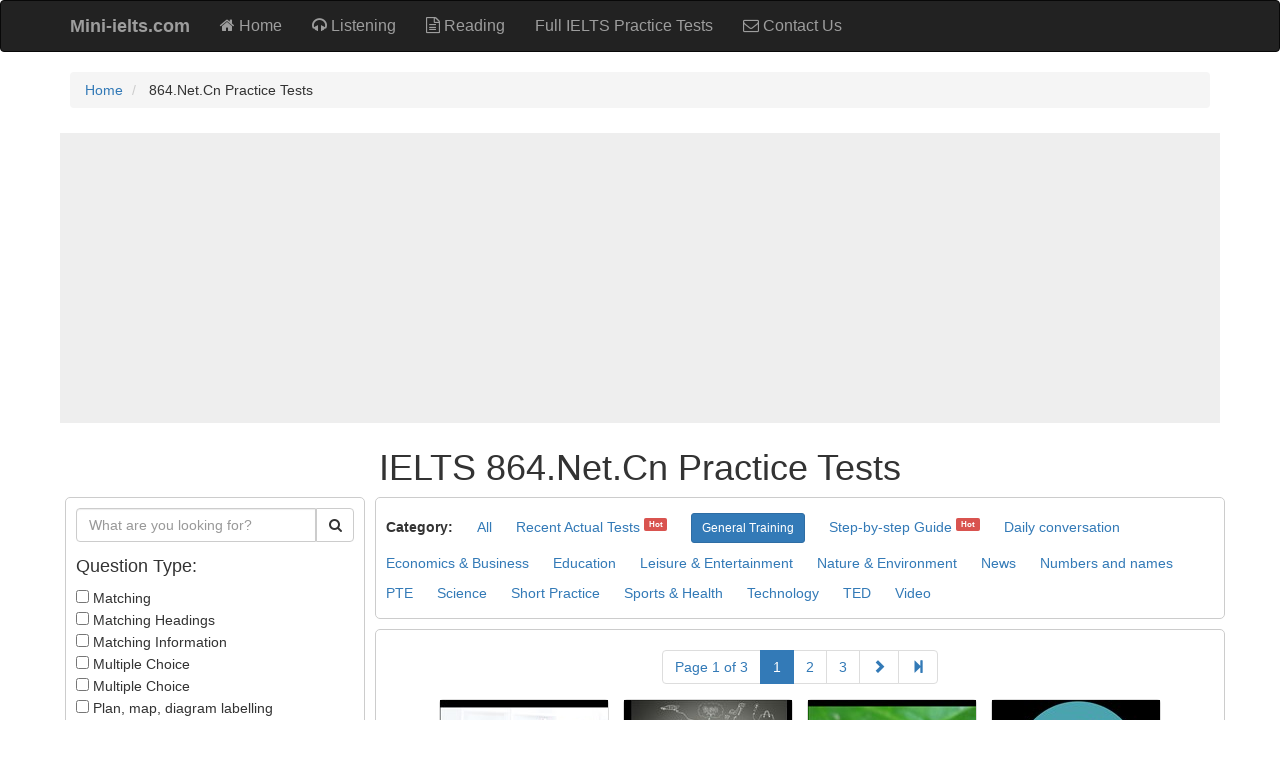

--- FILE ---
content_type: text/html; charset=utf-8
request_url: https://mini-ielts.com/864.net.cn?c=general-reading
body_size: 10374
content:
<!DOCTYPE html>
<html>
<head>
    <meta charset="utf-8" />
    <meta name="viewport" content="width=device-width, initial-scale=1.0">
    <title>IELTS 864.Net.Cn Practice Tests</title>
        <meta name="description" content="Practice IELTS reading tests with different topics: Recent Actual Tests, Science, Nature and environments, and more..." />
    <meta property="fb:app_id" content="1875951689286376" />
    <meta property="og:url" content="https://mini-ielts.com/864.net.cn?c=general-reading" />
    <meta property="og:type" content="article" />
    <meta property="og:title" />
    <meta property="og:description" content="Practice IELTS reading tests with different topics: Recent Actual Tests, Science, Nature and environments, and more..." />
    <meta property="og:image" />
    <link rel="shortcut icon" href="/favicon.ico" type="image/x-icon">
    <link rel="icon" href="/favicon.ico" type="image/x-icon">
    <link href="/Content/css?v=Ayi0WMzQIX2m70NST0dJw2_CRm7GzPugyjWygZZRouQ1" rel="stylesheet"/>



    <script async src="https://pagead2.googlesyndication.com/pagead/js/adsbygoogle.js?client=ca-pub-9722355699844013"
            crossorigin="anonymous"></script>
    <script async src="https://fundingchoicesmessages.google.com/i/pub-9722355699844013?ers=1" nonce="kqQDLef65Dyeb52FvVAjNQ"></script>
    <script nonce="kqQDLef65Dyeb52FvVAjNQ">(function () { function signalGooglefcPresent() { if (!window.frames['googlefcPresent']) { if (document.body) { const iframe = document.createElement('iframe'); iframe.style = 'width: 0; height: 0; border: none; z-index: -1000; left: -1000px; top: -1000px;'; iframe.style.display = 'none'; iframe.name = 'googlefcPresent'; document.body.appendChild(iframe); } else { setTimeout(signalGooglefcPresent, 0); } } } signalGooglefcPresent(); })();</script>
</head>
<body>

<div id="fb-root"></div>

<div class="navbar navbar-inverse">
    <div class="container">
        <div class="navbar-header">
            <button type="button" class="navbar-toggle" data-toggle="collapse" data-target=".navbar-collapse">
                <span class="icon-bar"></span>
                <span class="icon-bar"></span>
                <span class="icon-bar"></span>
            </button>
            <a class="navbar-brand" href="/">Mini-ielts.com</a>

        </div>
        <div class="navbar-collapse collapse">
            <ul class="nav navbar-nav">
                <li ><a href="/"><i class="fa fa-home" aria-hidden="true"></i> Home</a></li>
                <li ><a href="/listening"><i class="fa fa-headphones" aria-hidden="true"></i> Listening</a></li>
                <li ><a href="/reading"><i class="fa fa-file-text-o" aria-hidden="true"></i> Reading</a></li>

                <li ><a href="https://ieltsonlinetests.com"> Full IELTS Practice Tests</a></li>
                <li ><a href="/contact-us"><i class="fa fa-envelope-o" aria-hidden="true"></i> Contact Us</a></li>
            </ul>
        </div>
    </div>
</div>

<div class="body-content">
        <div class="container">
            <ol class="breadcrumb">
        <li>
            
        <a href="/" title="Home">Home</a>

        </li>
        <li>
            
    864.Net.Cn Practice Tests

        </li>
</ol>
        </div>
    

<div class="container">
    <div class="row text-center">

        

<div class="ads">
    <script async src="https://pagead2.googlesyndication.com/pagead/js/adsbygoogle.js?client=ca-pub-9722355699844013"
            crossorigin="anonymous"></script>
    <!-- flexible display ads -->
    <ins class="adsbygoogle"
         style="display:block"
         data-ad-client="ca-pub-9722355699844013"
         data-ad-slot="7653841037"
         data-ad-format="auto"
         data-full-width-responsive="true"></ins>
    <script>
        (adsbygoogle = window.adsbygoogle || []).push({});
    </script>
</div>

    </div>
    <h1 class="text-center">IELTS 864.Net.Cn Practice Tests</h1>
    <div class="row">
        <div class="listing-left-col">
            <div class="search-box">
                <form>
                    <div class="input-group">
                        <input type="text" name="search" class="form-control" placeholder="What are you looking for?">
                        <span class="input-group-btn">
                            <button class="btn btn-default" type="submit"><i class="fa fa-search" aria-hidden="true"></i></button>
                        </span>
                    </div>
                    <div class="search-options-desktop">
                        <div class="block text-left">
<h4>Question Type:</h4>
    <div class="block">
        <label>
            <input type="checkbox" name="q2" > Matching
        </label>
    </div>
    <div class="block">
        <label>
            <input type="checkbox" name="q9" > Matching Headings
        </label>
    </div>
    <div class="block">
        <label>
            <input type="checkbox" name="q10" > Matching Information
        </label>
    </div>
    <div class="block">
        <label>
            <input type="checkbox" name="q6" > Multiple Choice
        </label>
    </div>
    <div class="block">
        <label>
            <input type="checkbox" name="q1" > Multiple Choice
        </label>
    </div>
    <div class="block">
        <label>
            <input type="checkbox" name="q3" > Plan, map, diagram labelling
        </label>
    </div>
    <div class="block">
        <label>
            <input type="checkbox" name="q12" > Plan, map, diagram labelling
        </label>
    </div>
    <div class="block">
        <label>
            <input type="checkbox" name="q5" > Sentence Completion
        </label>
    </div>
    <div class="block">
        <label>
            <input type="checkbox" name="q11" > Sentence Completion
        </label>
    </div>
    <div class="block">
        <label>
            <input type="checkbox" name="q4" > Summary, form completion
        </label>
    </div>
    <div class="block">
        <label>
            <input type="checkbox" name="q13" > Summary, form completion
        </label>
    </div>
    <div class="block">
        <label>
            <input type="checkbox" name="q7" > TRUE-FALSE-NOT GIVEN
        </label>
    </div>
    <div class="block">
        <label>
            <input type="checkbox" name="q8" > YES-NO-NOT GIVEN
        </label>
    </div>

                        </div>
                        <hr />
                        <div class="block text-left">
<h4>Question Count:</h4>
    <div class="col-50">
        <label>
            <input type="radio" name="count" value="" checked>
            All
        </label>
    </div>
    <div class="col-50">
        <label>
            <input type="radio" name="count" value="3" >
            10+
        </label>
    </div>
    <div class="col-50">
        <label>
            <input type="radio" name="count" value="2" >
            6-9
        </label>
    </div>
    <div class="col-50">
        <label>
            <input type="radio" name="count" value="1" >
            &le; 5
        </label>
    </div>

                        </div>
                        <hr />
                        <div class="block text-left">
<h4>Sort:</h4>
    <div class="col-50">
        <label>
            <input type="radio" name="sort" value="date-desc" checked>
            Newest
        </label>
    </div>
    <div class="col-50">
        <label>
            <input type="radio" name="sort" value="date-asc" >
            Oldest
        </label>
    </div>
    <div class="col-50">
        <label>
            <input type="radio" name="sort" value="name-asc" >
            Name A-Z
        </label>
    </div>
    <div class="col-50">
        <label>
            <input type="radio" name="sort" value="name-desc" >
            Name Z-A
        </label>
    </div>
    <div class="col-50">
        <label>
            <input type="radio" name="sort" value="most-viewed" >
            Most viewed
        </label>
    </div>

                        </div>
                    </div>
                    <button type="submit" class="btn btn-primary"><i class="fa fa-search" aria-hidden="true"></i>&nbsp;Search</button>
                    <a class="btn btn-danger" href="/864.net.cn"><i class="fa fa-refresh" aria-hidden="true"></i>&nbsp;Reset</a>
                </form>
            </div>
<div class="ads ads-desktop">
    <div class="adsTitle">Advertisement</div>
    <script async src="//pagead2.googlesyndication.com/pagead/js/adsbygoogle.js"></script>
    <!-- 300x600_1 -->
    <ins class="adsbygoogle"
         style="display:inline-block;width:300px;height:600px"
         data-ad-client="ca-pub-9722355699844013"
         data-ad-slot="6847917680"></ins>
    <script>
(adsbygoogle = window.adsbygoogle || []).push({});
    </script>
</div>
        </div>
        <div class="list-item">
            
            <div class="category">
<ul class="category-filter">
    <li><b>Category: </b></li>
    <li><a class="" href="/864.net.cn">All</a></li>
        <li>
            <a class="" href="/864.net.cn?c=recent-actual-tests">Recent Actual Tests</a>                    <sup><span class="label label-danger">Hot</span></sup>

        </li>
        <li>
            <a class="btn btn-sm btn-primary" href="/864.net.cn?c=general-reading">General Training</a>
        </li>
        <li>
            <a class="" href="/864.net.cn?c=step-by-step-guide">Step-by-step Guide</a>                    <sup><span class="label label-danger">Hot</span></sup>

        </li>
        <li>
            <a class="" href="/864.net.cn?c=daily-conversation">Daily conversation</a>
        </li>
        <li>
            <a class="" href="/864.net.cn?c=economics">Economics &amp; Business</a>
        </li>
        <li>
            <a class="" href="/864.net.cn?c=education">Education</a>
        </li>
        <li>
            <a class="" href="/864.net.cn?c=leisure--entertainment">Leisure &amp; Entertainment</a>
        </li>
        <li>
            <a class="" href="/864.net.cn?c=nature--environment">Nature &amp; Environment</a>
        </li>
        <li>
            <a class="" href="/864.net.cn?c=news">News</a>
        </li>
        <li>
            <a class="" href="/864.net.cn?c=numbers-and-names">Numbers and names</a>
        </li>
        <li>
            <a class="" href="/864.net.cn?c=pte">PTE</a>
        </li>
        <li>
            <a class="" href="/864.net.cn?c=science">Science</a>
        </li>
        <li>
            <a class="" href="/864.net.cn?c=short-reading">Short Practice</a>
        </li>
        <li>
            <a class="" href="/864.net.cn?c=sports-and-health">Sports &amp; Health</a>
        </li>
        <li>
            <a class="" href="/864.net.cn?c=technology">Technology</a>
        </li>
        <li>
            <a class="" href="/864.net.cn?c=ted">TED</a>
        </li>
        <li>
            <a class="" href="/864.net.cn?c=video">Video</a>
        </li>
</ul>

            </div>
            <div class="tests-listing">
<div class="block text-center">
    <!-- pager -->
            <ul class="pagination">
                <li>
                    <span>Page 1 of 3</span>
                </li>

                    <li class="active">
                        <a href="/864.net.cn?c=general-reading&amp;page=1">1</a>
                    </li>                    <li class="">
                        <a href="/864.net.cn?c=general-reading&amp;page=2">2</a>
                    </li>                    <li class="">
                        <a href="/864.net.cn?c=general-reading&amp;page=3">3</a>
                    </li>
                    <li>
                        <a href="/864.net.cn?c=general-reading&amp;page=2" aria-label="Next"><span aria-hidden="true" class="glyphicon glyphicon-chevron-right"></span></a>
                    </li>
                    <li>
                        <a href="/864.net.cn?c=general-reading&amp;page=3" aria-label="Last"><span class="glyphicon glyphicon-step-forward" aria-hidden="true"></span></a>
                    </li>
            </ul>
</div>
            <ul>
                <li>
                    <div class="thumbnail-w bd-top-reading">
                        <div class="item-main">
                            <div class="extra-info">
                                <div>
                                    <strong>Total questions: <span class="pull-right label label-success">5</span></strong>
                                </div>
                                <div>
                                    <ul>
                                            <li><span class="label label-info pull-right">5</span>- Matching Information</li>
                                    </ul>
                                </div>
                            </div>
                            <div class="photo">
                                <a href="/1119/reading/bentley-hospital-catering-service">
                                    <img src="http://images.mini-ielts.com/images/1/5/bentley-hospital-catering-service_thumbpad.jpg" style="width: 170px; height: 127px"/>
                                </a>
                            </div>
                            <div class="caption">
                                <h5><a href="/1119/reading/bentley-hospital-catering-service" title="BENTLEY Hospital Catering Service">BENTLEY Hospital Catering Service</a></h5>
                                <div class="block" style="padding-bottom: 2px">
                                    <ul>
                                            <li>
                                                <a href="/reading?c=general-reading" class="btn btn-xs
                                                                                                                                btn-info
                                                            " title="General Training">General Training</a>
                                            </li>
                                    </ul>
                                </div>
                                <div class="block">
                                    <div class="pull-left text-success">
                                        <span class="glyphicon glyphicon-eye-open"></span>&nbsp;151273

                                    </div>
                                    <div class="pull-right">
                                        <span class="text-success">18-May-19</span>
                                    </div>
                                </div>
                            </div>
                        </div>
                        <div class="item-alt" style="display: none">
                            <div class="caption">
                                <h5><a href="/1119/reading/bentley-hospital-catering-service">BENTLEY Hospital Catering Service</a></h5>
                            </div>
                            <div class="completeness" data-id="1119" data-total="5" id="incomplete1119"></div>
                            <h3>INCOMPLETE</h3>
                            <ul>
                                <li><span class="a-val">0</span> answered</li>
                                <li><span class="ua-val">0</span> unanswered</li>
                            </ul>
                        </div>
                        <div class="list-item-control">
                            <a href="/1119/reading/bentley-hospital-catering-service" class="btn btn-primary"><i class="fa fa-play-circle" aria-hidden="true"></i>&nbsp;<span class="take-test">Take Test</span></a>
                            <a href="/1119/view-solution/reading/bentley-hospital-catering-service" class="btn btn-warning"><i class="fa fa-key" aria-hidden="true"></i>&nbsp;View Solution</a>
                        </div>

                    </div>
                </li>
                <li>
                    <div class="thumbnail-w bd-top-reading">
                        <div class="item-main">
                            <div class="extra-info">
                                <div>
                                    <strong>Total questions: <span class="pull-right label label-success">19</span></strong>
                                </div>
                                <div>
                                    <ul>
                                            <li><span class="label label-info pull-right">6</span>- TRUE-FALSE-NOT GIVEN</li>
                                            <li><span class="label label-info pull-right">9</span>- Matching Headings</li>
                                            <li><span class="label label-info pull-right">4</span>- Matching Information</li>
                                    </ul>
                                </div>
                            </div>
                            <div class="photo">
                                <a href="/605/reading/inside-the-mind-of-the-consumer">
                                    <img src="http://images.mini-ielts.com/images/11/28/inside-the-mind-of-the-consumer_thumbpad.jpg" style="width: 170px; height: 127px"/>
                                </a>
                            </div>
                            <div class="caption">
                                <h5><a href="/605/reading/inside-the-mind-of-the-consumer" title="Inside the mind of the consumer">Inside the mind of the consumer</a></h5>
                                <div class="block" style="padding-bottom: 2px">
                                    <ul>
                                            <li>
                                                <a href="/reading?c=general-reading" class="btn btn-xs
                                                                                                                                btn-info
                                                            " title="General Training">General Training</a>
                                            </li>
                                    </ul>
                                </div>
                                <div class="block">
                                    <div class="pull-left text-success">
                                        <span class="glyphicon glyphicon-eye-open"></span>&nbsp;174522

                                    </div>
                                    <div class="pull-right">
                                        <span class="text-success">18-May-19</span>
                                    </div>
                                </div>
                            </div>
                        </div>
                        <div class="item-alt" style="display: none">
                            <div class="caption">
                                <h5><a href="/605/reading/inside-the-mind-of-the-consumer">Inside the mind of the consumer</a></h5>
                            </div>
                            <div class="completeness" data-id="605" data-total="19" id="incomplete605"></div>
                            <h3>INCOMPLETE</h3>
                            <ul>
                                <li><span class="a-val">0</span> answered</li>
                                <li><span class="ua-val">0</span> unanswered</li>
                            </ul>
                        </div>
                        <div class="list-item-control">
                            <a href="/605/reading/inside-the-mind-of-the-consumer" class="btn btn-primary"><i class="fa fa-play-circle" aria-hidden="true"></i>&nbsp;<span class="take-test">Take Test</span></a>
                            <a href="/605/view-solution/reading/inside-the-mind-of-the-consumer" class="btn btn-warning"><i class="fa fa-key" aria-hidden="true"></i>&nbsp;View Solution</a>
                        </div>

                    </div>
                </li>
                <li>
                    <div class="thumbnail-w bd-top-reading">
                        <div class="item-main">
                            <div class="extra-info">
                                <div>
                                    <strong>Total questions: <span class="pull-right label label-success">13</span></strong>
                                </div>
                                <div>
                                    <ul>
                                            <li><span class="label label-info pull-right">7</span>- TRUE-FALSE-NOT GIVEN</li>
                                            <li><span class="label label-info pull-right">6</span>- Matching Information</li>
                                    </ul>
                                </div>
                            </div>
                            <div class="photo">
                                <a href="/1001/reading/glow-worms">
                                    <img src="http://images.mini-ielts.com/images/2017/16/glowwormfclarge_thumbpad.jpg" style="width: 170px; height: 127px"/>
                                </a>
                            </div>
                            <div class="caption">
                                <h5><a href="/1001/reading/glow-worms" title="Glow-worms">Glow-worms</a></h5>
                                <div class="block" style="padding-bottom: 2px">
                                    <ul>
                                            <li>
                                                <a href="/reading?c=general-reading" class="btn btn-xs
                                                                                                                                btn-info
                                                            " title="General Training">General Training</a>
                                            </li>
                                    </ul>
                                </div>
                                <div class="block">
                                    <div class="pull-left text-success">
                                        <span class="glyphicon glyphicon-eye-open"></span>&nbsp;78031

                                    </div>
                                    <div class="pull-right">
                                        <span class="text-success">13-May-19</span>
                                    </div>
                                </div>
                            </div>
                        </div>
                        <div class="item-alt" style="display: none">
                            <div class="caption">
                                <h5><a href="/1001/reading/glow-worms">Glow-worms</a></h5>
                            </div>
                            <div class="completeness" data-id="1001" data-total="13" id="incomplete1001"></div>
                            <h3>INCOMPLETE</h3>
                            <ul>
                                <li><span class="a-val">0</span> answered</li>
                                <li><span class="ua-val">0</span> unanswered</li>
                            </ul>
                        </div>
                        <div class="list-item-control">
                            <a href="/1001/reading/glow-worms" class="btn btn-primary"><i class="fa fa-play-circle" aria-hidden="true"></i>&nbsp;<span class="take-test">Take Test</span></a>
                            <a href="/1001/view-solution/reading/glow-worms" class="btn btn-warning"><i class="fa fa-key" aria-hidden="true"></i>&nbsp;View Solution</a>
                        </div>

                    </div>
                </li>
                <li>
                    <div class="thumbnail-w bd-top-reading">
                        <div class="item-main">
                            <div class="extra-info">
                                <div>
                                    <strong>Total questions: <span class="pull-right label label-success">7</span></strong>
                                </div>
                                <div>
                                    <ul>
                                            <li><span class="label label-info pull-right">7</span>- TRUE-FALSE-NOT GIVEN</li>
                                    </ul>
                                </div>
                            </div>
                            <div class="photo">
                                <a href="/992/reading/mail-order-brochure">
                                    <img src="http://images.mini-ielts.com/images/2017/2/Brochure-ICON-02_thumbpad.png" style="width: 170px; height: 127px"/>
                                </a>
                            </div>
                            <div class="caption">
                                <h5><a href="/992/reading/mail-order-brochure" title="Mail Order Brochure">Mail Order Brochure</a></h5>
                                <div class="block" style="padding-bottom: 2px">
                                    <ul>
                                            <li>
                                                <a href="/reading?c=general-reading" class="btn btn-xs
                                                                                                                                btn-info
                                                            " title="General Training">General Training</a>
                                            </li>
                                    </ul>
                                </div>
                                <div class="block">
                                    <div class="pull-left text-success">
                                        <span class="glyphicon glyphicon-eye-open"></span>&nbsp;72140

                                    </div>
                                    <div class="pull-right">
                                        <span class="text-success">11-May-19</span>
                                    </div>
                                </div>
                            </div>
                        </div>
                        <div class="item-alt" style="display: none">
                            <div class="caption">
                                <h5><a href="/992/reading/mail-order-brochure">Mail Order Brochure</a></h5>
                            </div>
                            <div class="completeness" data-id="992" data-total="7" id="incomplete992"></div>
                            <h3>INCOMPLETE</h3>
                            <ul>
                                <li><span class="a-val">0</span> answered</li>
                                <li><span class="ua-val">0</span> unanswered</li>
                            </ul>
                        </div>
                        <div class="list-item-control">
                            <a href="/992/reading/mail-order-brochure" class="btn btn-primary"><i class="fa fa-play-circle" aria-hidden="true"></i>&nbsp;<span class="take-test">Take Test</span></a>
                            <a href="/992/view-solution/reading/mail-order-brochure" class="btn btn-warning"><i class="fa fa-key" aria-hidden="true"></i>&nbsp;View Solution</a>
                        </div>

                    </div>
                </li>
                <li>
                    <div class="thumbnail-w bd-top-reading">
                        <div class="item-main">
                            <div class="extra-info">
                                <div>
                                    <strong>Total questions: <span class="pull-right label label-success">14</span></strong>
                                </div>
                                <div>
                                    <ul>
                                    </ul>
                                </div>
                            </div>
                            <div class="photo">
                                <a href="/934/reading/why-dont-babies-talk-like-adults">
                                    <img src="http://images.mini-ielts.com/images/11/2411/why-dont-babies-talk-like-adults_thumbpad.png" style="width: 170px; height: 127px"/>
                                </a>
                            </div>
                            <div class="caption">
                                <h5><a href="/934/reading/why-dont-babies-talk-like-adults" title="Why don’t babies talk like adults?">Why don’t babies talk like adults?</a></h5>
                                <div class="block" style="padding-bottom: 2px">
                                    <ul>
                                            <li>
                                                <a href="/reading?c=general-reading" class="btn btn-xs
                                                                                                                                btn-info
                                                            " title="General Training">General Training</a>
                                            </li>
                                    </ul>
                                </div>
                                <div class="block">
                                    <div class="pull-left text-success">
                                        <span class="glyphicon glyphicon-eye-open"></span>&nbsp;131036

                                    </div>
                                    <div class="pull-right">
                                        <span class="text-success">09-May-19</span>
                                    </div>
                                </div>
                            </div>
                        </div>
                        <div class="item-alt" style="display: none">
                            <div class="caption">
                                <h5><a href="/934/reading/why-dont-babies-talk-like-adults">Why don’t babies talk like adults?</a></h5>
                            </div>
                            <div class="completeness" data-id="934" data-total="14" id="incomplete934"></div>
                            <h3>INCOMPLETE</h3>
                            <ul>
                                <li><span class="a-val">0</span> answered</li>
                                <li><span class="ua-val">0</span> unanswered</li>
                            </ul>
                        </div>
                        <div class="list-item-control">
                            <a href="/934/reading/why-dont-babies-talk-like-adults" class="btn btn-primary"><i class="fa fa-play-circle" aria-hidden="true"></i>&nbsp;<span class="take-test">Take Test</span></a>
                            <a href="/934/view-solution/reading/why-dont-babies-talk-like-adults" class="btn btn-warning"><i class="fa fa-key" aria-hidden="true"></i>&nbsp;View Solution</a>
                        </div>

                    </div>
                </li>
                <li>
                    <div class="thumbnail-w bd-top-reading">
                        <div class="item-main">
                            <div class="extra-info">
                                <div>
                                    <strong>Total questions: <span class="pull-right label label-success">7</span></strong>
                                </div>
                                <div>
                                    <ul>
                                            <li><span class="label label-info pull-right">7</span>- Matching Information</li>
                                    </ul>
                                </div>
                            </div>
                            <div class="photo">
                                <a href="/1014/reading/bramley-college-international-scholarships">
                                    <img src="http://images.mini-ielts.com/images/1/6/scholarship_thumbpad.jpg" style="width: 170px; height: 127px"/>
                                </a>
                            </div>
                            <div class="caption">
                                <h5><a href="/1014/reading/bramley-college-international-scholarships" title="Bramley College International Scholarships">Bramley College International Scholarships</a></h5>
                                <div class="block" style="padding-bottom: 2px">
                                    <ul>
                                            <li>
                                                <a href="/reading?c=general-reading" class="btn btn-xs
                                                                                                                                btn-info
                                                            " title="General Training">General Training</a>
                                            </li>
                                    </ul>
                                </div>
                                <div class="block">
                                    <div class="pull-left text-success">
                                        <span class="glyphicon glyphicon-eye-open"></span>&nbsp;49339

                                    </div>
                                    <div class="pull-right">
                                        <span class="text-success">04-May-19</span>
                                    </div>
                                </div>
                            </div>
                        </div>
                        <div class="item-alt" style="display: none">
                            <div class="caption">
                                <h5><a href="/1014/reading/bramley-college-international-scholarships">Bramley College International Scholarships</a></h5>
                            </div>
                            <div class="completeness" data-id="1014" data-total="7" id="incomplete1014"></div>
                            <h3>INCOMPLETE</h3>
                            <ul>
                                <li><span class="a-val">0</span> answered</li>
                                <li><span class="ua-val">0</span> unanswered</li>
                            </ul>
                        </div>
                        <div class="list-item-control">
                            <a href="/1014/reading/bramley-college-international-scholarships" class="btn btn-primary"><i class="fa fa-play-circle" aria-hidden="true"></i>&nbsp;<span class="take-test">Take Test</span></a>
                            <a href="/1014/view-solution/reading/bramley-college-international-scholarships" class="btn btn-warning"><i class="fa fa-key" aria-hidden="true"></i>&nbsp;View Solution</a>
                        </div>

                    </div>
                </li>
                <li>
                    <div class="thumbnail-w bd-top-reading">
                        <div class="item-main">
                            <div class="extra-info">
                                <div>
                                    <strong>Total questions: <span class="pull-right label label-success">6</span></strong>
                                </div>
                                <div>
                                    <ul>
                                            <li><span class="label label-info pull-right">6</span>- Sentence Completion</li>
                                    </ul>
                                </div>
                            </div>
                            <div class="photo">
                                <a href="/1120/reading/using-the-internet-and-cd-rom-databases-in-the-library">
                                    <img src="http://images.mini-ielts.com/images/1/6/lib2_thumbpad.JPG" style="width: 170px; height: 127px"/>
                                </a>
                            </div>
                            <div class="caption">
                                <h5><a href="/1120/reading/using-the-internet-and-cd-rom-databases-in-the-library" title="Using the Internet and CD-ROM databases in the Library">Using the Internet and CD-ROM databases in the Library</a></h5>
                                <div class="block" style="padding-bottom: 2px">
                                    <ul>
                                            <li>
                                                <a href="/reading?c=general-reading" class="btn btn-xs
                                                                                                                                btn-info
                                                            " title="General Training">General Training</a>
                                            </li>
                                    </ul>
                                </div>
                                <div class="block">
                                    <div class="pull-left text-success">
                                        <span class="glyphicon glyphicon-eye-open"></span>&nbsp;50449

                                    </div>
                                    <div class="pull-right">
                                        <span class="text-success">02-May-19</span>
                                    </div>
                                </div>
                            </div>
                        </div>
                        <div class="item-alt" style="display: none">
                            <div class="caption">
                                <h5><a href="/1120/reading/using-the-internet-and-cd-rom-databases-in-the-library">Using the Internet and CD-ROM databases in the Library</a></h5>
                            </div>
                            <div class="completeness" data-id="1120" data-total="6" id="incomplete1120"></div>
                            <h3>INCOMPLETE</h3>
                            <ul>
                                <li><span class="a-val">0</span> answered</li>
                                <li><span class="ua-val">0</span> unanswered</li>
                            </ul>
                        </div>
                        <div class="list-item-control">
                            <a href="/1120/reading/using-the-internet-and-cd-rom-databases-in-the-library" class="btn btn-primary"><i class="fa fa-play-circle" aria-hidden="true"></i>&nbsp;<span class="take-test">Take Test</span></a>
                            <a href="/1120/view-solution/reading/using-the-internet-and-cd-rom-databases-in-the-library" class="btn btn-warning"><i class="fa fa-key" aria-hidden="true"></i>&nbsp;View Solution</a>
                        </div>

                    </div>
                </li>
                <li>
                    <div class="thumbnail-w bd-top-reading">
                        <div class="item-main">
                            <div class="extra-info">
                                <div>
                                    <strong>Total questions: <span class="pull-right label label-success">5</span></strong>
                                </div>
                                <div>
                                    <ul>
                                            <li><span class="label label-info pull-right">5</span>- Matching Information</li>
                                    </ul>
                                </div>
                            </div>
                            <div class="photo">
                                <a href="/1113/reading/restaurant-advertisements">
                                    <img src="http://images.mini-ielts.com/images/1/2/capture_thumbpad.png" style="width: 170px; height: 127px"/>
                                </a>
                            </div>
                            <div class="caption">
                                <h5><a href="/1113/reading/restaurant-advertisements" title="Restaurant advertisements">Restaurant advertisements</a></h5>
                                <div class="block" style="padding-bottom: 2px">
                                    <ul>
                                            <li>
                                                <a href="/reading?c=general-reading" class="btn btn-xs
                                                                                                                                btn-info
                                                            " title="General Training">General Training</a>
                                            </li>
                                    </ul>
                                </div>
                                <div class="block">
                                    <div class="pull-left text-success">
                                        <span class="glyphicon glyphicon-eye-open"></span>&nbsp;65968

                                    </div>
                                    <div class="pull-right">
                                        <span class="text-success">20-Apr-19</span>
                                    </div>
                                </div>
                            </div>
                        </div>
                        <div class="item-alt" style="display: none">
                            <div class="caption">
                                <h5><a href="/1113/reading/restaurant-advertisements">Restaurant advertisements</a></h5>
                            </div>
                            <div class="completeness" data-id="1113" data-total="5" id="incomplete1113"></div>
                            <h3>INCOMPLETE</h3>
                            <ul>
                                <li><span class="a-val">0</span> answered</li>
                                <li><span class="ua-val">0</span> unanswered</li>
                            </ul>
                        </div>
                        <div class="list-item-control">
                            <a href="/1113/reading/restaurant-advertisements" class="btn btn-primary"><i class="fa fa-play-circle" aria-hidden="true"></i>&nbsp;<span class="take-test">Take Test</span></a>
                            <a href="/1113/view-solution/reading/restaurant-advertisements" class="btn btn-warning"><i class="fa fa-key" aria-hidden="true"></i>&nbsp;View Solution</a>
                        </div>

                    </div>
                </li>
                <li>
                    <div class="thumbnail-w bd-top-reading">
                        <div class="item-main">
                            <div class="extra-info">
                                <div>
                                    <strong>Total questions: <span class="pull-right label label-success">7</span></strong>
                                </div>
                                <div>
                                    <ul>
                                            <li><span class="label label-info pull-right">7</span>- Matching Information</li>
                                    </ul>
                                </div>
                            </div>
                            <div class="photo">
                                <a href="/1106/reading/the-weeks-best">
                                    <img src="http://images.mini-ielts.com/images/2017/a/tv-logos1_thumbpad.jpg" style="width: 170px; height: 127px"/>
                                </a>
                            </div>
                            <div class="caption">
                                <h5><a href="/1106/reading/the-weeks-best" title="The Week&#39;s Best">The Week&#39;s Best</a></h5>
                                <div class="block" style="padding-bottom: 2px">
                                    <ul>
                                            <li>
                                                <a href="/reading?c=general-reading" class="btn btn-xs
                                                                                                                                btn-info
                                                            " title="General Training">General Training</a>
                                            </li>
                                    </ul>
                                </div>
                                <div class="block">
                                    <div class="pull-left text-success">
                                        <span class="glyphicon glyphicon-eye-open"></span>&nbsp;43705

                                    </div>
                                    <div class="pull-right">
                                        <span class="text-success">12-Apr-19</span>
                                    </div>
                                </div>
                            </div>
                        </div>
                        <div class="item-alt" style="display: none">
                            <div class="caption">
                                <h5><a href="/1106/reading/the-weeks-best">The Week&#39;s Best</a></h5>
                            </div>
                            <div class="completeness" data-id="1106" data-total="7" id="incomplete1106"></div>
                            <h3>INCOMPLETE</h3>
                            <ul>
                                <li><span class="a-val">0</span> answered</li>
                                <li><span class="ua-val">0</span> unanswered</li>
                            </ul>
                        </div>
                        <div class="list-item-control">
                            <a href="/1106/reading/the-weeks-best" class="btn btn-primary"><i class="fa fa-play-circle" aria-hidden="true"></i>&nbsp;<span class="take-test">Take Test</span></a>
                            <a href="/1106/view-solution/reading/the-weeks-best" class="btn btn-warning"><i class="fa fa-key" aria-hidden="true"></i>&nbsp;View Solution</a>
                        </div>

                    </div>
                </li>
                <li>
                    <div class="thumbnail-w bd-top-reading">
                        <div class="item-main">
                            <div class="extra-info">
                                <div>
                                    <strong>Total questions: <span class="pull-right label label-success">7</span></strong>
                                </div>
                                <div>
                                    <ul>
                                    </ul>
                                </div>
                            </div>
                            <div class="photo">
                                <a href="/999/reading/walk-for-charity">
                                    <img src="http://images.mini-ielts.com/images/2017/a/charity-walk_thumbpad.jpg" style="width: 170px; height: 127px"/>
                                </a>
                            </div>
                            <div class="caption">
                                <h5><a href="/999/reading/walk-for-charity" title="Walk for charity">Walk for charity</a></h5>
                                <div class="block" style="padding-bottom: 2px">
                                    <ul>
                                            <li>
                                                <a href="/reading?c=general-reading" class="btn btn-xs
                                                                                                                                btn-info
                                                            " title="General Training">General Training</a>
                                            </li>
                                    </ul>
                                </div>
                                <div class="block">
                                    <div class="pull-left text-success">
                                        <span class="glyphicon glyphicon-eye-open"></span>&nbsp;45920

                                    </div>
                                    <div class="pull-right">
                                        <span class="text-success">06-Apr-19</span>
                                    </div>
                                </div>
                            </div>
                        </div>
                        <div class="item-alt" style="display: none">
                            <div class="caption">
                                <h5><a href="/999/reading/walk-for-charity">Walk for charity</a></h5>
                            </div>
                            <div class="completeness" data-id="999" data-total="7" id="incomplete999"></div>
                            <h3>INCOMPLETE</h3>
                            <ul>
                                <li><span class="a-val">0</span> answered</li>
                                <li><span class="ua-val">0</span> unanswered</li>
                            </ul>
                        </div>
                        <div class="list-item-control">
                            <a href="/999/reading/walk-for-charity" class="btn btn-primary"><i class="fa fa-play-circle" aria-hidden="true"></i>&nbsp;<span class="take-test">Take Test</span></a>
                            <a href="/999/view-solution/reading/walk-for-charity" class="btn btn-warning"><i class="fa fa-key" aria-hidden="true"></i>&nbsp;View Solution</a>
                        </div>

                    </div>
                </li>
                <li>
                    <div class="thumbnail-w bd-top-reading">
                        <div class="item-main">
                            <div class="extra-info">
                                <div>
                                    <strong>Total questions: <span class="pull-right label label-success">7</span></strong>
                                </div>
                                <div>
                                    <ul>
                                            <li><span class="label label-info pull-right">7</span>- Matching Information</li>
                                    </ul>
                                </div>
                            </div>
                            <div class="photo">
                                <a href="/1084/reading/new-book-releases">
                                    <img src="http://images.mini-ielts.com/images/2017/2/hero_thumbpad.jpg" style="width: 170px; height: 127px"/>
                                </a>
                            </div>
                            <div class="caption">
                                <h5><a href="/1084/reading/new-book-releases" title="New Book Releases">New Book Releases</a></h5>
                                <div class="block" style="padding-bottom: 2px">
                                    <ul>
                                            <li>
                                                <a href="/reading?c=general-reading" class="btn btn-xs
                                                                                                                                btn-info
                                                            " title="General Training">General Training</a>
                                            </li>
                                    </ul>
                                </div>
                                <div class="block">
                                    <div class="pull-left text-success">
                                        <span class="glyphicon glyphicon-eye-open"></span>&nbsp;45951

                                    </div>
                                    <div class="pull-right">
                                        <span class="text-success">29-Mar-19</span>
                                    </div>
                                </div>
                            </div>
                        </div>
                        <div class="item-alt" style="display: none">
                            <div class="caption">
                                <h5><a href="/1084/reading/new-book-releases">New Book Releases</a></h5>
                            </div>
                            <div class="completeness" data-id="1084" data-total="7" id="incomplete1084"></div>
                            <h3>INCOMPLETE</h3>
                            <ul>
                                <li><span class="a-val">0</span> answered</li>
                                <li><span class="ua-val">0</span> unanswered</li>
                            </ul>
                        </div>
                        <div class="list-item-control">
                            <a href="/1084/reading/new-book-releases" class="btn btn-primary"><i class="fa fa-play-circle" aria-hidden="true"></i>&nbsp;<span class="take-test">Take Test</span></a>
                            <a href="/1084/view-solution/reading/new-book-releases" class="btn btn-warning"><i class="fa fa-key" aria-hidden="true"></i>&nbsp;View Solution</a>
                        </div>

                    </div>
                </li>
                <li>
                    <div class="thumbnail-w bd-top-reading">
                        <div class="item-main">
                            <div class="extra-info">
                                <div>
                                    <strong>Total questions: <span class="pull-right label label-success">13</span></strong>
                                </div>
                                <div>
                                    <ul>
                                            <li><span class="label label-info pull-right">6</span>- Matching Headings</li>
                                            <li><span class="label label-info pull-right">7</span>- Sentence Completion</li>
                                    </ul>
                                </div>
                            </div>
                            <div class="photo">
                                <a href="/1112/reading/life-in-an-international-orchestra">
                                    <img src="http://images.mini-ielts.com/images/1/2/life-in-an-international-orchestra_thumbpad.jpg" style="width: 170px; height: 127px"/>
                                </a>
                            </div>
                            <div class="caption">
                                <h5><a href="/1112/reading/life-in-an-international-orchestra" title="Life in an international orchestra">Life in an international orchestra</a></h5>
                                <div class="block" style="padding-bottom: 2px">
                                    <ul>
                                            <li>
                                                <a href="/reading?c=general-reading" class="btn btn-xs
                                                                                                                                btn-info
                                                            " title="General Training">General Training</a>
                                            </li>
                                    </ul>
                                </div>
                                <div class="block">
                                    <div class="pull-left text-success">
                                        <span class="glyphicon glyphicon-eye-open"></span>&nbsp;53302

                                    </div>
                                    <div class="pull-right">
                                        <span class="text-success">17-Mar-19</span>
                                    </div>
                                </div>
                            </div>
                        </div>
                        <div class="item-alt" style="display: none">
                            <div class="caption">
                                <h5><a href="/1112/reading/life-in-an-international-orchestra">Life in an international orchestra</a></h5>
                            </div>
                            <div class="completeness" data-id="1112" data-total="13" id="incomplete1112"></div>
                            <h3>INCOMPLETE</h3>
                            <ul>
                                <li><span class="a-val">0</span> answered</li>
                                <li><span class="ua-val">0</span> unanswered</li>
                            </ul>
                        </div>
                        <div class="list-item-control">
                            <a href="/1112/reading/life-in-an-international-orchestra" class="btn btn-primary"><i class="fa fa-play-circle" aria-hidden="true"></i>&nbsp;<span class="take-test">Take Test</span></a>
                            <a href="/1112/view-solution/reading/life-in-an-international-orchestra" class="btn btn-warning"><i class="fa fa-key" aria-hidden="true"></i>&nbsp;View Solution</a>
                        </div>

                    </div>
                </li>
        </ul>

<div class="block text-center">
    <!-- pager -->
            <ul class="pagination">
                <li>
                    <span>Page 1 of 3</span>
                </li>

                    <li class="active">
                        <a href="/864.net.cn?c=general-reading&amp;page=1">1</a>
                    </li>                    <li class="">
                        <a href="/864.net.cn?c=general-reading&amp;page=2">2</a>
                    </li>                    <li class="">
                        <a href="/864.net.cn?c=general-reading&amp;page=3">3</a>
                    </li>
                    <li>
                        <a href="/864.net.cn?c=general-reading&amp;page=2" aria-label="Next"><span aria-hidden="true" class="glyphicon glyphicon-chevron-right"></span></a>
                    </li>
                    <li>
                        <a href="/864.net.cn?c=general-reading&amp;page=3" aria-label="Last"><span class="glyphicon glyphicon-step-forward" aria-hidden="true"></span></a>
                    </li>
            </ul>
</div>
            </div>

<div class="ads">
    <script async src="https://pagead2.googlesyndication.com/pagead/js/adsbygoogle.js?client=ca-pub-9722355699844013"
            crossorigin="anonymous"></script>
    <ins class="adsbygoogle"
         style="display:block"
         data-ad-format="autorelaxed"
         data-ad-client="ca-pub-9722355699844013"
         data-ad-slot="1099260729"></ins>
    <script>
        (adsbygoogle = window.adsbygoogle || []).push({});
    </script>
</div>


        </div>

    </div>
</div>

</div>
<footer>
    <div class="section8">
        <ul>
            <li><span>Made with &#x2661; by IELTS Fanaticism.</span></li>
            <li><a href="/about">About Us</a></li>
            <li><a href="/contact-us">Contact Us</a></li>
            <li><a href="/privacy-policy">Privacy Policy</a></li>
            <li><a href="/terms-and-conditions">Terms and Conditions</a></li>
        </ul>
        <p style="margin-top:20px">
            <a href="https://apps.apple.com/us/app/mini-ielts/id6670616694" target="_blank"><img src="/Images/app-store-v2.png" alt="iOS App Store" style="width: 200px;" /></a>&nbsp;<a href="https://play.google.com/store/apps/details?id=com.mini_ielts_app" target="_blank"><img src="/Images/google-play-v2.png" alt="iOS App Store" style="width: 200px;" /></a>
        </p>
    </div>
</footer>

        
<div class="ads-mobile">
    <script async src="//pagead2.googlesyndication.com/pagead/js/adsbygoogle.js"></script>
    <!-- 300x50 -->
    <ins class="adsbygoogle"
         style="display:inline-block;width:320px;height:50px"
         data-ad-client="ca-pub-9722355699844013"
         data-ad-slot="3867420028"></ins>
    <script>
        (adsbygoogle = window.adsbygoogle || []).push({});
    </script>
</div><style>
    .ad-modal .modal-content {
        position: relative;
        display: -ms-flexbox;
        display: flex;
        -ms-flex-direction: column;
        flex-direction: column;
        width: 100%;
        max-width: 100%;
        margin: 0 auto;
        pointer-events: auto;
        background-color: #fff;
        background-clip: padding-box;
        border: 1px solid rgba(0, 0, 0, .2);
        border-radius: .3rem;
        outline: 0;
    }

    .ad-modal .modal-dialog {
        position: relative;
        width: auto;
        max-width: 800px;
        pointer-events: none;
        margin: 20rem auto 0;
    }

        .ad-modal .modal-dialog > form {
            width: 100%;
        }

    /*center modal*/
    .ad-modal .modal-dialog-centered {
        display: -ms-flexbox;
        display: flex;
        -ms-flex-align: center;
        align-items: center;
        min-height: 100%;
        margin: 0 auto;
    }

    @media screen and (min-width: 576px) {
        .ad-modal .modal-dialog-centered {
            min-height: 100%;
        }
    }

    .ad-modal__close-btn {
        position: absolute;
        width: 20px;
        height: 20px;
        right: 10px;
        top: 10px;
        z-index: 9;
        opacity: 1;
        text-shadow: 0 1px 3px #fff;
    }

    .ad-modal .modal-body {
        padding: 0;
    }

    .ad-modal .modal-content {
        border: none;
        border-radius: 4px;
        overflow: hidden;
    }
</style>
    <script>

        //var showBannerContainer = false;
        var showBannerContainer = false;

        function getDeviceType() {
            const ua = navigator.userAgent;
            if (/android/i.test(ua)) {
                return "android";
            } else if (/iPad|iPhone|iPod/.test(ua) && !window.MSStream) {
                return "ios";
            } else {
                return "desktop";
            }
        }

        document.addEventListener("DOMContentLoaded", function () {
            var deviceType = getDeviceType();
            var modalBody = document.querySelector(".ad-modal .modal-body");

            if (deviceType === "android") {
                modalBody.innerHTML = '<a href="https://play.google.com/store/apps/details?id=com.mini_ielts_app" target="_blank" class="modal-links"> <img class="img-responsive" src="https://ieltsonlinetests.com/sites/default/files/2012/Pop-up%20450x600px%402x.png" alt="Android Ad"></a>';
            } else if (deviceType === "ios") {
                modalBody.innerHTML = '<a href="https://apps.apple.com/us/app/mini-ielts/id6670616694" target="_blank" class="modal-links"> <img class="img-responsive" src="https://ieltsonlinetests.com/sites/default/files/2012/Pop-up%20450x600px%402x.png" alt="iOS Ad"></a>';
            } else {
                modalBody.innerHTML = '<a href="#" class="modal-links"> <img class="img-responsive" src="https://ieltsonlinetests.com/sites/default/files/2012/Pop-up%20800x600px%20copy%402x.png" alt="Desktop Ad"></a>';
            }
        });
    </script>


<div class="modal fade ad-modal" id="bannerModal" tabindex="-1" role="dialog" aria-labelledby="bannerModalLabel">
    <div class="modal-dialog modal-dialog-centered" role="document">
        <div class="modal-content">
            <button type="button" class="ad-modal__close-btn close" data-dismiss="modal" aria-label="Close"><span aria-hidden="true">&times;</span></button>
            <div class="modal-body">
                
            </div>
        </div>
    </div>
</div>


</body>
</html>
<script>
  (function(i,s,o,g,r,a,m){i['GoogleAnalyticsObject']=r;i[r]=i[r]||function(){
  (i[r].q=i[r].q||[]).push(arguments)},i[r].l=1*new Date();a=s.createElement(o),
  m=s.getElementsByTagName(o)[0];a.async=1;a.src=g;m.parentNode.insertBefore(a,m)
  })(window,document,'script','https://www.google-analytics.com/analytics.js','ga');

  ga('create', 'UA-63735582-7', 'auto');
  ga('send', 'pageview');

</script>


<script src="/bundles/js?v=ppMEAaxn4TkJByikG5Lw8hGo6PpD0tMOTO6Tgttmjgc1"></script>



    <script src="http://code.highcharts.com/highcharts.js"></script>
    <script src="/bundles/listing?v=66CO3oC_q6Kd2I1AsktIA4bDhnMgoj6uxWM7CRoW37g1"></script>


<script type="text/javascript">
    function setCookie(cname, cvalue, exdays) {
        const d = new Date();
        d.setTime(d.getTime() + (exdays * 24 * 60 * 60 * 1000));
        let expires = "expires=" + d.toUTCString();
        document.cookie = cname + "=" + cvalue + ";" + expires + ";path=/";
    }

    function getCookie(cname) {
        let name = cname + "=";
        let decodedCookie = decodeURIComponent(document.cookie);
        let ca = decodedCookie.split(';');
        for (let i = 0; i < ca.length; i++) {
            let c = ca[i];
            while (c.charAt(0) == ' ') {
                c = c.substring(1);
            }
            if (c.indexOf(name) == 0) {
                return c.substring(name.length, c.length);
            }
        }
        return "";
    }

    function checkCookie() {
        
        if (showBannerContainer) {
            let banner = getCookie("banner");
            if (banner != "") {
                return;
            } else {
                setTimeout(function () {
                    $('#bannerModal').modal('show')
                    $("#bannerModal").on('hide.bs.modal', function () {
                        setCookie("banner", 'closed', 7);
                    });
                }, 10000)
            }
        }
    }
    // check Cookies on the browser
    $(window).on('load', function () {
        checkCookie();
    })

    $(document).ready(function () {

        if (getCookie("ads-mt") === "hide") {
            $('.ads-float-bottom').hide();
        }

        $('.ads-close').click(function () {
            $('.ads-float-bottom').hide();
            setCookie("ads-mt", "hide", 1);
        });
    });
</script>

<script>
    (function (d, s, id) {
        var js, fjs = d.getElementsByTagName(s)[0];
        if (d.getElementById(id)) return;
        js = d.createElement(s); js.id = id;
        js.src = "//connect.facebook.net/en_GB/sdk.js#xfbml=1&version=v2.8&appId=1875951689286376";
        fjs.parentNode.insertBefore(js, fjs);
    }(document, 'script', 'facebook-jssdk'));</script>


--- FILE ---
content_type: text/html; charset=utf-8
request_url: https://www.google.com/recaptcha/api2/aframe
body_size: 269
content:
<!DOCTYPE HTML><html><head><meta http-equiv="content-type" content="text/html; charset=UTF-8"></head><body><script nonce="SIj7yD6zO-S-46C7QMyCDw">/** Anti-fraud and anti-abuse applications only. See google.com/recaptcha */ try{var clients={'sodar':'https://pagead2.googlesyndication.com/pagead/sodar?'};window.addEventListener("message",function(a){try{if(a.source===window.parent){var b=JSON.parse(a.data);var c=clients[b['id']];if(c){var d=document.createElement('img');d.src=c+b['params']+'&rc='+(localStorage.getItem("rc::a")?sessionStorage.getItem("rc::b"):"");window.document.body.appendChild(d);sessionStorage.setItem("rc::e",parseInt(sessionStorage.getItem("rc::e")||0)+1);localStorage.setItem("rc::h",'1769639219056');}}}catch(b){}});window.parent.postMessage("_grecaptcha_ready", "*");}catch(b){}</script></body></html>

--- FILE ---
content_type: text/javascript; charset=utf-8
request_url: https://mini-ielts.com/bundles/listing?v=66CO3oC_q6Kd2I1AsktIA4bDhnMgoj6uxWM7CRoW37g1
body_size: 585
content:
$(function(){$(".completeness").each(function(){var f=$(this).attr("data-id"),r=localStorage.getItem(f+"data"),t;if(r!=null&&r!==""){var e=JSON.parse(r),n=0,u=$(this).attr("data-total");for(i in e.qs)e.qs[i].val!==""&&n++;$(this).parent().find(".a-val").text(n);$(this).parent().find(".ua-val").text(u-n);t=$(this).closest('div[class*="thumbnail"]');t.addClass("alt-bg");t.find(".item-main").hide();t.find(".item-alt").show();t.find(".take-test").text("Resume");t.find(".take-test").parent().addClass("btn-success").removeClass("btn-primary");chart=new Highcharts.Chart({chart:{renderTo:"incomplete"+f,plotBackgroundColor:null,plotBorderWidth:null,plotShadow:!1,type:"pie",height:95,width:158,animation:!1,margin:[-10,0,-10,0],backgroundColor:"#e9f3fd"},title:{text:"<b>"+Math.floor(n/u*100)+"%<\/b>",align:"center",verticalAlign:"middle",y:8,style:{fontSize:"1em"}},tooltip:{enabled:!1},plotOptions:{pie:{animation:!1,allowPointSelect:!1,dataLabels:{enabled:!1},borderWidth:0}},colors:["#64E572","#999999"],series:[{point:{events:{mouseOver:function(){this.state="hover"}}},colorByPoint:!0,innerSize:"60%",data:[{name:"answered",y:n},{name:"unanswered",y:u-n}]}]})}})})

--- FILE ---
content_type: application/javascript; charset=utf-8
request_url: https://fundingchoicesmessages.google.com/f/AGSKWxVP3O-rO2NcIfhA87fU7wtCLhvt4wFRj-unWc_QtvS_kFdtmiUPWRZZapvXxpYeLDuVGVLLAhbVdPOqWyvneN894OfybP6NEjJS1ApJw6m0wcftOvlSQJBjV0peSf--V_eb20ErGapwfcWuZtHqMTcv7pKE0_O500Rcg4toig9f9qVDD-kNUAUofoBQ/_/ad_h.css?/ads~adsize~/ads/preroll-/spotxchangevpaid./exbls1.js?
body_size: -1283
content:
window['1e7a8049-fa00-4e55-93cb-b02ba148964f'] = true;